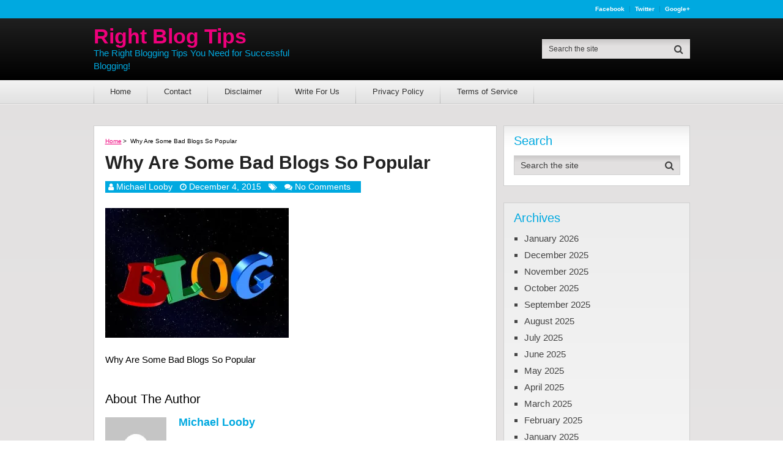

--- FILE ---
content_type: text/html; charset=UTF-8
request_url: https://www.rightblogtips.com/2015/12/why-are-some-bad-blogs-so-popular.html/why-are-some-bad-blogs-so-popular-2
body_size: 24492
content:
<!DOCTYPE html><html class="no-js" lang="en-US"><head><script data-no-optimize="1">var litespeed_docref=sessionStorage.getItem("litespeed_docref");litespeed_docref&&(Object.defineProperty(document,"referrer",{get:function(){return litespeed_docref}}),sessionStorage.removeItem("litespeed_docref"));</script> <meta charset="UTF-8">
<!--[if IE ]><meta http-equiv="X-UA-Compatible" content="IE=edge,chrome=1">
<![endif]--><link rel="profile" href="https://gmpg.org/xfn/11" /><meta name="viewport" content="width=device-width, initial-scale=1"><meta name="apple-mobile-web-app-capable" content="yes"><meta name="apple-mobile-web-app-status-bar-style" content="black"><link rel="pingback" href="https://www.rightblogtips.com/xmlrpc.php" /> <script type="litespeed/javascript">window.flatStyles=window.flatStyles||''
window.lightspeedOptimizeStylesheet=function(){const currentStylesheet=document.querySelector('.tcb-lightspeed-style:not([data-ls-optimized])')
if(currentStylesheet){try{if(currentStylesheet.sheet&&currentStylesheet.sheet.cssRules){if(window.flatStyles){if(this.optimizing){setTimeout(window.lightspeedOptimizeStylesheet.bind(this),24)}else{this.optimizing=!0;let rulesIndex=0;while(rulesIndex<currentStylesheet.sheet.cssRules.length){const rule=currentStylesheet.sheet.cssRules[rulesIndex]
if(rule.type===CSSRule.STYLE_RULE&&window.flatStyles.includes(`${rule.selectorText}{`)){currentStylesheet.sheet.deleteRule(rulesIndex)}else{rulesIndex ++}}
currentStylesheet.setAttribute('data-ls-optimized','1')
window.flatStyles+=currentStylesheet.innerHTML
this.optimizing=!1}}else{window.flatStyles=currentStylesheet.innerHTML
currentStylesheet.setAttribute('data-ls-optimized','1')}}}catch(error){console.warn(error)}
if(currentStylesheet.parentElement.tagName!=='HEAD'){const stylesheetID=currentStylesheet.id;if((!stylesheetID||(stylesheetID&&!document.querySelector(`head #${stylesheetID}`)))){document.head.prepend(currentStylesheet)}else{currentStylesheet.remove()}}}}
window.lightspeedOptimizeFlat=function(styleSheetElement){if(document.querySelectorAll('link[href*="thrive_flat.css"]').length>1){styleSheetElement.setAttribute('disabled',!0)}else{if(styleSheetElement.parentElement.tagName!=='HEAD'){document.head.append(styleSheetElement)}}}</script> <meta name='robots' content='index, follow, max-image-preview:large, max-snippet:-1, max-video-preview:-1' /> <script type="litespeed/javascript">document.documentElement.className=document.documentElement.className.replace(/\bno-js\b/,'js')</script> <title>Why Are Some Bad Blogs So Popular - Right Blog Tips</title><link rel="canonical" href="https://www.rightblogtips.com/2015/12/why-are-some-bad-blogs-so-popular.html/why-are-some-bad-blogs-so-popular-2/" /><meta property="og:locale" content="en_US" /><meta property="og:type" content="article" /><meta property="og:title" content="Why Are Some Bad Blogs So Popular - Right Blog Tips" /><meta property="og:description" content="Why Are Some Bad Blogs So Popular" /><meta property="og:url" content="https://www.rightblogtips.com/2015/12/why-are-some-bad-blogs-so-popular.html/why-are-some-bad-blogs-so-popular-2/" /><meta property="og:site_name" content="Right Blog Tips" /><meta property="article:publisher" content="https://www.facebook.com/rightblogtips/" /><meta property="article:modified_time" content="2015-12-04T13:10:23+00:00" /><meta property="og:image" content="https://www.rightblogtips.com/2015/12/why-are-some-bad-blogs-so-popular.html/why-are-some-bad-blogs-so-popular-2" /><meta property="og:image:width" content="640" /><meta property="og:image:height" content="452" /><meta property="og:image:type" content="image/jpeg" /> <script type="application/ld+json" class="yoast-schema-graph">{"@context":"https://schema.org","@graph":[{"@type":"WebPage","@id":"https://www.rightblogtips.com/2015/12/why-are-some-bad-blogs-so-popular.html/why-are-some-bad-blogs-so-popular-2/","url":"https://www.rightblogtips.com/2015/12/why-are-some-bad-blogs-so-popular.html/why-are-some-bad-blogs-so-popular-2/","name":"Why Are Some Bad Blogs So Popular - Right Blog Tips","isPartOf":{"@id":"https://www.rightblogtips.com/#website"},"primaryImageOfPage":{"@id":"https://www.rightblogtips.com/2015/12/why-are-some-bad-blogs-so-popular.html/why-are-some-bad-blogs-so-popular-2/#primaryimage"},"image":{"@id":"https://www.rightblogtips.com/2015/12/why-are-some-bad-blogs-so-popular.html/why-are-some-bad-blogs-so-popular-2/#primaryimage"},"thumbnailUrl":"https://i0.wp.com/www.rightblogtips.com/wp-content/uploads/2015/12/Why-Are-Some-Bad-Blogs-So-Popular.jpg?fit=640%2C452&ssl=1","datePublished":"2015-12-04T13:10:04+00:00","dateModified":"2015-12-04T13:10:23+00:00","breadcrumb":{"@id":"https://www.rightblogtips.com/2015/12/why-are-some-bad-blogs-so-popular.html/why-are-some-bad-blogs-so-popular-2/#breadcrumb"},"inLanguage":"en-US","potentialAction":[{"@type":"ReadAction","target":["https://www.rightblogtips.com/2015/12/why-are-some-bad-blogs-so-popular.html/why-are-some-bad-blogs-so-popular-2/"]}]},{"@type":"ImageObject","inLanguage":"en-US","@id":"https://www.rightblogtips.com/2015/12/why-are-some-bad-blogs-so-popular.html/why-are-some-bad-blogs-so-popular-2/#primaryimage","url":"https://i0.wp.com/www.rightblogtips.com/wp-content/uploads/2015/12/Why-Are-Some-Bad-Blogs-So-Popular.jpg?fit=640%2C452&ssl=1","contentUrl":"https://i0.wp.com/www.rightblogtips.com/wp-content/uploads/2015/12/Why-Are-Some-Bad-Blogs-So-Popular.jpg?fit=640%2C452&ssl=1"},{"@type":"BreadcrumbList","@id":"https://www.rightblogtips.com/2015/12/why-are-some-bad-blogs-so-popular.html/why-are-some-bad-blogs-so-popular-2/#breadcrumb","itemListElement":[{"@type":"ListItem","position":1,"name":"Home","item":"https://www.rightblogtips.com/"},{"@type":"ListItem","position":2,"name":"Why Are Some Bad Blogs So Popular?","item":"https://www.rightblogtips.com/2015/12/why-are-some-bad-blogs-so-popular.html"},{"@type":"ListItem","position":3,"name":"Why Are Some Bad Blogs So Popular"}]},{"@type":"WebSite","@id":"https://www.rightblogtips.com/#website","url":"https://www.rightblogtips.com/","name":"Right Blog Tips","description":"The Right Blogging Tips You Need for Successful Blogging!","potentialAction":[{"@type":"SearchAction","target":{"@type":"EntryPoint","urlTemplate":"https://www.rightblogtips.com/?s={search_term_string}"},"query-input":{"@type":"PropertyValueSpecification","valueRequired":true,"valueName":"search_term_string"}}],"inLanguage":"en-US"}]}</script> <link rel='dns-prefetch' href='//qeryz.com' /><link rel='dns-prefetch' href='//www.googletagmanager.com' /><link rel='dns-prefetch' href='//stats.wp.com' /><link rel='dns-prefetch' href='//cdn.openshareweb.com' /><link rel='dns-prefetch' href='//cdn.shareaholic.net' /><link rel='dns-prefetch' href='//www.shareaholic.net' /><link rel='dns-prefetch' href='//analytics.shareaholic.com' /><link rel='dns-prefetch' href='//recs.shareaholic.com' /><link rel='dns-prefetch' href='//partner.shareaholic.com' /><link rel='preconnect' href='//i0.wp.com' /><link rel="alternate" type="application/rss+xml" title="Right Blog Tips &raquo; Feed" href="https://www.rightblogtips.com/feed" /><link rel="alternate" type="application/rss+xml" title="Right Blog Tips &raquo; Comments Feed" href="https://www.rightblogtips.com/comments/feed" /><meta name="google-site-verification" content="b7ydSWj9S9WbpltODgebtCl0yh8CNPetblhbv7Yqp6s" /><meta name="msvalidate.01" content="FA5B5A7232CD969020B3B285979E6974" /> <script type="litespeed/javascript">_qoptions={qacct:"p-K8AqH1VP2X7Yv"}</script> <script type="litespeed/javascript" data-src="https://edge.quantserve.com/quant.js"></script> <link rel="publisher" href="rightblogtipsco-6807@pages.plusgoogle.com"><link rel="alternate" type="application/rss+xml" title="Right Blog Tips &raquo; Why Are Some Bad Blogs So Popular Comments Feed" href="https://www.rightblogtips.com/2015/12/why-are-some-bad-blogs-so-popular.html/why-are-some-bad-blogs-so-popular-2/feed" /><link rel="alternate" title="oEmbed (JSON)" type="application/json+oembed" href="https://www.rightblogtips.com/wp-json/oembed/1.0/embed?url=https%3A%2F%2Fwww.rightblogtips.com%2F2015%2F12%2Fwhy-are-some-bad-blogs-so-popular.html%2Fwhy-are-some-bad-blogs-so-popular-2" /><link rel="alternate" title="oEmbed (XML)" type="text/xml+oembed" href="https://www.rightblogtips.com/wp-json/oembed/1.0/embed?url=https%3A%2F%2Fwww.rightblogtips.com%2F2015%2F12%2Fwhy-are-some-bad-blogs-so-popular.html%2Fwhy-are-some-bad-blogs-so-popular-2&#038;format=xml" /><link rel='preload' href='//cdn.shareaholic.net/assets/pub/shareaholic.js' as='script'/> <script data-no-minify='1' data-cfasync='false'>_SHR_SETTINGS = {"endpoints":{"local_recs_url":"https:\/\/www.rightblogtips.com\/wp-admin\/admin-ajax.php?action=shareaholic_permalink_related","ajax_url":"https:\/\/www.rightblogtips.com\/wp-admin\/admin-ajax.php","share_counts_url":"https:\/\/www.rightblogtips.com\/wp-admin\/admin-ajax.php?action=shareaholic_share_counts_api"},"site_id":"826b961a131589c615cd4834aa6d4c6f","url_components":{"year":"2015","monthnum":"12","day":"04","hour":"13","minute":"10","second":"04","post_id":"2174","postname":"why-are-some-bad-blogs-so-popular-2","category":"uncategorized"}};</script> <script data-no-minify='1' data-cfasync='false' src='//cdn.shareaholic.net/assets/pub/shareaholic.js' data-shr-siteid='826b961a131589c615cd4834aa6d4c6f' async ></script> <meta name='shareaholic:site_name' content='Right Blog Tips' /><meta name='shareaholic:language' content='en-US' /><meta name='shareaholic:url' content='https://www.rightblogtips.com/2015/12/why-are-some-bad-blogs-so-popular.html/why-are-some-bad-blogs-so-popular-2' /><meta name='shareaholic:keywords' content='tag:bad blogs, cat:brand development strategy, type:attachment' /><meta name='shareaholic:article_published_time' content='2015-12-04T13:10:04-06:00' /><meta name='shareaholic:article_modified_time' content='2015-12-04T13:10:23-06:00' /><meta name='shareaholic:shareable_page' content='true' /><meta name='shareaholic:article_visibility' content='private' /><meta name='shareaholic:article_author_name' content='Michael Looby' /><meta name='shareaholic:site_id' content='826b961a131589c615cd4834aa6d4c6f' /><meta name='shareaholic:wp_version' content='9.7.13' /><style id='wp-img-auto-sizes-contain-inline-css' type='text/css'>img:is([sizes=auto i],[sizes^="auto," i]){contain-intrinsic-size:3000px 1500px}
/*# sourceURL=wp-img-auto-sizes-contain-inline-css */</style><style id="litespeed-ccss">ul{box-sizing:border-box}.entry-content{counter-reset:footnotes}:root{--wp--preset--font-size--normal:16px;--wp--preset--font-size--huge:42px}body{--wp--preset--color--black:#000;--wp--preset--color--cyan-bluish-gray:#abb8c3;--wp--preset--color--white:#fff;--wp--preset--color--pale-pink:#f78da7;--wp--preset--color--vivid-red:#cf2e2e;--wp--preset--color--luminous-vivid-orange:#ff6900;--wp--preset--color--luminous-vivid-amber:#fcb900;--wp--preset--color--light-green-cyan:#7bdcb5;--wp--preset--color--vivid-green-cyan:#00d084;--wp--preset--color--pale-cyan-blue:#8ed1fc;--wp--preset--color--vivid-cyan-blue:#0693e3;--wp--preset--color--vivid-purple:#9b51e0;--wp--preset--gradient--vivid-cyan-blue-to-vivid-purple:linear-gradient(135deg,rgba(6,147,227,1) 0%,#9b51e0 100%);--wp--preset--gradient--light-green-cyan-to-vivid-green-cyan:linear-gradient(135deg,#7adcb4 0%,#00d082 100%);--wp--preset--gradient--luminous-vivid-amber-to-luminous-vivid-orange:linear-gradient(135deg,rgba(252,185,0,1) 0%,rgba(255,105,0,1) 100%);--wp--preset--gradient--luminous-vivid-orange-to-vivid-red:linear-gradient(135deg,rgba(255,105,0,1) 0%,#cf2e2e 100%);--wp--preset--gradient--very-light-gray-to-cyan-bluish-gray:linear-gradient(135deg,#eee 0%,#a9b8c3 100%);--wp--preset--gradient--cool-to-warm-spectrum:linear-gradient(135deg,#4aeadc 0%,#9778d1 20%,#cf2aba 40%,#ee2c82 60%,#fb6962 80%,#fef84c 100%);--wp--preset--gradient--blush-light-purple:linear-gradient(135deg,#ffceec 0%,#9896f0 100%);--wp--preset--gradient--blush-bordeaux:linear-gradient(135deg,#fecda5 0%,#fe2d2d 50%,#6b003e 100%);--wp--preset--gradient--luminous-dusk:linear-gradient(135deg,#ffcb70 0%,#c751c0 50%,#4158d0 100%);--wp--preset--gradient--pale-ocean:linear-gradient(135deg,#fff5cb 0%,#b6e3d4 50%,#33a7b5 100%);--wp--preset--gradient--electric-grass:linear-gradient(135deg,#caf880 0%,#71ce7e 100%);--wp--preset--gradient--midnight:linear-gradient(135deg,#020381 0%,#2874fc 100%);--wp--preset--font-size--small:13px;--wp--preset--font-size--medium:20px;--wp--preset--font-size--large:36px;--wp--preset--font-size--x-large:42px;--wp--preset--spacing--20:.44rem;--wp--preset--spacing--30:.67rem;--wp--preset--spacing--40:1rem;--wp--preset--spacing--50:1.5rem;--wp--preset--spacing--60:2.25rem;--wp--preset--spacing--70:3.38rem;--wp--preset--spacing--80:5.06rem;--wp--preset--shadow--natural:6px 6px 9px rgba(0,0,0,.2);--wp--preset--shadow--deep:12px 12px 50px rgba(0,0,0,.4);--wp--preset--shadow--sharp:6px 6px 0px rgba(0,0,0,.2);--wp--preset--shadow--outlined:6px 6px 0px -3px rgba(255,255,255,1),6px 6px rgba(0,0,0,1);--wp--preset--shadow--crisp:6px 6px 0px rgba(0,0,0,1)}html,body,div,span,h1,h2,h3,h4,p,a,img,i,ul,li,fieldset,form,label,article,aside,header,nav{margin:0;padding:0;border:0;font-size:100%;font:inherit;vertical-align:baseline}html{-webkit-font-smoothing:antialiased;-webkit-text-size-adjust:100%}article,aside,header,nav{display:block}ul{list-style:none}button,input,textarea{margin:0}:focus{outline:0}img{max-width:100%;height:auto!important}i{font-style:italic}body{font:15px/1.4 Arial,Verdana,Helvetica,sans-serif;color:#555;background:rgba(226,224,224,1);background:-webkit-gradient(left top,left bottom,color-stop(0%,rgba(226,224,224,1)),color-stop(14%,rgba(247,246,246,1)),color-stop(100%,rgba(247,246,246,1)));background:linear-gradient(to bottom,rgba(226,224,224,1) 0%,rgba(247,246,246,1) 14%,rgba(247,246,246,1) 100%);filter:progid:DXImageTransform.Microsoft.gradient(startColorstr='#e2e0e0',endColorstr='#f7f6f6',GradientType=0)}#page,.container{position:relative;margin-right:auto;margin-left:auto}h1,h2,h3,h4{font-weight:700;margin-bottom:12px;color:#444}h1{font-size:28px;line-height:1.4}h2{line-height:1.4}h3{font-size:22px;line-height:1.4}h4{font-size:20px;line-height:1.4}p{margin-bottom:20px}a{text-decoration:none;color:#ef007c}a:link,a:visited{text-decoration:none}.main-container{width:100%;margin:0 auto;clear:both;display:block}#page,.container{max-width:975px;min-width:240px}#page{padding-top:35px;min-height:100px;float:none;clear:both}header{float:left;width:100%;position:relative}#site-header{position:relative;float:left;width:100%;z-index:99}#header{position:relative;width:100%;float:left;margin:0;padding:0;background:-webkit-gradient(left top,left bottom,color-stop(0%,rgba(41,41,41,1)),color-stop(100%,rgba(0,0,0,1)));background:linear-gradient(to bottom,rgba(41,41,41,1) 0%,rgba(0,0,0,1) 100%);filter:progid:DXImageTransform.Microsoft.gradient(startColorstr='#292929',endColorstr='#000000',GradientType=0)}.lower-navigation .container{display:table;width:100%}.lower-navigation .container>div:last-child{text-align:right}#header h2{font-size:30px;float:left;display:inline-block;line-height:1;position:relative;margin-bottom:0}#logo a{float:left;line-height:1;color:inherit}.logo-wrap{float:none;display:table-cell;vertical-align:middle}.site-description{float:left;margin-top:0;max-width:350px;clear:left}#header #searchform{max-width:100%;float:right;width:auto;min-width:240px;border:1px solid transparent;margin-top:0}#header #searchform #s{font-size:12px}.upper-navigation{float:left;width:100%;clear:both;background:#00a9e0;font-weight:700}.lower-navigation{float:left;width:100%;clear:both}.header-social{float:right}.header-social a{float:left;margin:10px 0;padding:0 8px;text-decoration:none;color:#fff!important;border-right:1px solid rgba(0,0,0,.15);font-size:10px;line-height:1;text-transform:capitalize}.header-social a:last-child{padding-right:0;border-right:none}.navigation-wrap{float:left;width:100%;border-bottom:1px solid rgba(0,0,0,.15);clear:both;background:-webkit-gradient(left top,left bottom,color-stop(0%,rgba(243,243,243,1)),color-stop(100%,rgba(225,225,225,1)));background:linear-gradient(to bottom,rgba(243,243,243,1) 0%,rgba(225,225,225,1) 100%);filter:progid:DXImageTransform.Microsoft.gradient(startColorstr='#f3f3f3',endColorstr='#e1e1e1',GradientType=0);position:relative}.navigation-wrap:after{content:"";position:absolute;width:100%;height:1px;bottom:-2px;background:rgba(255,255,255,.5);z-index:-1}#primary-navigation ul li{float:left;position:relative}#primary-navigation ul li:first-of-type:before,#primary-navigation ul li:after{content:"";width:0;height:0;border-style:solid;border-width:0 0 30px 1px;border-color:rgba(0,0,0,0) rgba(0,0,0,0) rgba(0,0,0,.2) rgba(0,0,0,0);position:absolute;right:0;bottom:0}#primary-navigation ul li:first-of-type:before{left:0}#primary-navigation a{padding:7px 27px}#primary-navigation .navigation{float:left}.navigation ul{margin:0 auto}.navigation ul li{float:left;line-height:24px;position:relative}.navigation ul li a,.navigation ul li a:link,.navigation ul li a:visited{display:inline-block}.clearfix:before,.clearfix:after{content:" ";display:table}.clearfix:after{clear:both}.clearfix{*zoom:1}a#pull{display:none}.article{float:left;width:67.69%;max-width:660px;margin-bottom:10px;padding:0}#content_box{float:left;width:100%}.post{float:left;width:100%;background:#fff;padding:18px;padding-bottom:0;box-sizing:border-box;border:1px solid #cfcfcf;margin-bottom:20px;overflow:hidden}.single_post{background-color:#fff;float:left;width:100%;margin-bottom:20px}.post-single-content{width:100%;clear:both;float:left;position:relative}.title{clear:both}.single-title{float:left;width:100%;font-size:30px;line-height:1.2;margin-bottom:0}.post-info{display:block;color:#fff;float:left;clear:both;width:auto;background:#00a9e0;margin-top:12px;padding:0 5px;font-size:14px}.post-info a{color:#fff!important}.post-info>span{margin-right:12px;float:left}.post-info>span i{font-size:13px}article header{float:left;width:100%}.single article header{margin-bottom:25px}.single_post header{width:100%;margin-bottom:8px}.thecontent a{text-decoration:underline}input,textarea{padding:8px 12px;font-size:14px;color:#666;border:1px solid #d8d8d8;font-family:inherit}textarea{overflow:auto;resize:vertical}#searchform{padding:0;float:left;clear:both;width:100%;position:relative;border:1px solid #cfcfcf;background:-webkit-gradient(left top,left bottom,color-stop(0%,rgba(203,201,201,1)),color-stop(33%,rgba(226,224,224,1)),color-stop(100%,rgba(226,224,224,1)));background:linear-gradient(to bottom,rgba(203,201,201,1) 0%,rgba(226,224,224,1) 33%,rgba(226,224,224,1) 100%);filter:progid:DXImageTransform.Microsoft.gradient(startColorstr='#cbc9c9',endColorstr='#e2e0e0',GradientType=0)}#searchform fieldset{float:left}.sbutton{right:-1px;top:-1px;padding:0;float:right;border:0;width:36px;height:32px;background:0 0;z-index:10;position:absolute}#searchform .fa-search{font-size:16px;top:8px;color:#404040;background:0 0;position:absolute;right:0;padding:0;width:100%}#s{width:80%;float:left;padding:0;text-indent:10px;color:#555;height:30px;border:none;background:0 0}#s::-webkit-input-placeholder{color:#404040}#s:-moz-placeholder{color:#404040}#s::-moz-placeholder{color:#404040}#s:-ms-input-placeholder{color:#404040}input::-webkit-input-speech-button{margin-right:14px;margin-left:4px}#searchform fieldset{width:100%}.breadcrumb,.breadcrumb>div,.breadcrumb .root a{float:none}.breadcrumb{clear:both;padding:0;overflow:hidden;margin-bottom:10px;font-size:10px}.breadcrumb>div{padding:0 4px 0 2px;overflow:hidden;float:none;display:inline-block;text-transform:capitalize}.breadcrumb .root{padding:0}.breadcrumb>div{overflow:visible}.breadcrumb a{text-decoration:underline}.sidebar.c-4-12{float:right;width:31.283%;max-width:305px;line-height:20px}.widget{margin-bottom:27px;float:left;clear:both;width:100%;overflow:hidden;background:#fff;padding:0 16.5px;padding-bottom:17px;padding-top:15px;box-sizing:border-box;border:1px solid #cfcfcf;background:linear-gradient(to bottom,#ededed 0%,#fafafa 18%,#fff 35%,#fff 100%);filter:progid:DXImageTransform.Microsoft.gradient(startColorstr='#ededed',endColorstr='#ffffff',GradientType=0)}.sidebar .widget h3{color:#ef007c}.widget li{list-style-type:square;margin-left:17px;margin-bottom:7px}.widget li a{color:inherit;display:inline-block}.widget h3{font-size:20px;line-height:18px;margin:0 0 15px;padding-top:0;text-transform:capitalize}#catchersocial2{position:absolute;bottom:0}.postauthor{margin-bottom:20px;padding:0;min-height:155px;background-color:#fff;float:left;clear:both;width:100%}.postauthor h4{color:inherit}.clear{clear:both}#commentform input{padding:11px}#cancel-comment-reply-link{float:right;font-size:16px;line-height:24px;color:red}#cancel-comment-reply-link{text-decoration:underline;z-index:100;position:relative;text-transform:capitalize}#commentform textarea{width:100%;border:1px solid #cfcfcf;background:#fff;padding:10px;line-height:25px;font-family:inherit;box-sizing:border-box}#commentform p{margin-bottom:20px;float:left;width:100%;clear:both}#commentform p label{padding-bottom:5px;padding-top:5px;padding-left:10px}.widget_search{overflow:visible;width:100%;clear:none}#site-header .widget_search{width:auto;float:none;display:table-cell;vertical-align:middle;margin-bottom:0;background:0 0;padding:0;border:0}a{color:#ef007c}.upper-navigation,.post-info{background:#00a9e0}body{background:#fff;background:-moz-linear-gradient(top,#e2e0e0 0%,#f7f6f6 100%);background:-webkit-gradient(linear,left top,left bottom,color-stop(0%,#e2e0e0),color-stop(100%,#f7f6f6));background:-webkit-linear-gradient(top,#e2e0e0 0%,#f7f6f6 100%);background:-o-linear-gradient(top,#e2e0e0 0%,#f7f6f6 100%);background:-ms-linear-gradient(top,#e2e0e0 0%,#f7f6f6 100%);background:linear-gradient(to bottom,#e2e0e0 0%,#f7f6f6 100%);filter:progid:DXImageTransform.Microsoft.gradient(startColorstr='#e2e0e0',endColorstr='#f7f6f6',GradientType=0)}#header{background:#000;background:-moz-linear-gradient(top,#292929 0%,#000 100%);background:-webkit-gradient(linear,left top,left bottom,color-stop(0%,#292929),color-stop(100%,#000));background:-webkit-linear-gradient(top,#292929 0%,#000 100%);background:-o-linear-gradient(top,#292929 0%,#000 100%);background:-ms-linear-gradient(top,#292929 0%,#000 100%);background:linear-gradient(to bottom,#292929 0%,#000 100%);filter:progid:DXImageTransform.Microsoft.gradient(startColorstr='#292929',endColorstr='#000000',GradientType=0)}.navigation-wrap{background:#f3f3f3;background:-moz-linear-gradient(top,#f3f3f3 0%,#e1e1e1 100%);background:-webkit-gradient(linear,left top,left bottom,color-stop(0%,#f3f3f3),color-stop(100%,#e1e1e1));background:-webkit-linear-gradient(top,#f3f3f3 0%,#e1e1e1 100%);background:-o-linear-gradient(top,#f3f3f3 0%,#e1e1e1 100%);background:-ms-linear-gradient(top,#f3f3f3 0%,#e1e1e1 100%);background:linear-gradient(to bottom,#f3f3f3 0%,#e1e1e1 100%);filter:progid:DXImageTransform.Microsoft.gradient(startColorstr='#F3F3F3',endColorstr='#E1E1E1',GradientType=0)}.lower-navigation .container{height:101px}html{overflow-x:hidden;-webkit-text-size-adjust:100%}.main-container{max-width:100%}@media screen and (max-width:1230px){#catchersocial{height:0!important}#page,.container{width:96%}.lower-navigation{float:none;width:96%;margin-left:auto;margin-right:auto}.lower-navigation .container{width:100%}}@media screen and (max-width:960px){img{max-width:100%;height:auto!important}}@media screen and (min-width:865px){.navigation.mobile-only{display:none}}@media screen and (max-width:865px){#page,.container{max-width:96%}.lower-navigation .container{max-width:100%}.navigation{width:100%;border:none;display:none}.navigation .menu a{color:#fff!important;background:0 0}.navigation .menu{display:block!important;float:none;background:0 0;margin-bottom:45px}.navigation ul li:after{display:none}.navigation ul li:before{display:none}a#pull{display:block;position:relative;color:#fff;padding:10px 0 10px 20px;text-indent:0;color:#111!important;font-weight:400!important;font-size:15px}a#pull:after{content:"\f0c9";display:inline-block;position:absolute;left:5px;top:10px;font-family:FontAwesome}.main-container{position:relative;left:0}.navigation.mobile-menu-wrapper{display:block;position:fixed;top:0;left:-300px;width:300px;height:100%;background:-webkit-gradient(left top,left bottom,color-stop(0%,rgba(41,41,41,1)),color-stop(100%,rgba(0,0,0,1)));background:linear-gradient(to bottom,rgba(41,41,41,1) 0%,rgba(0,0,0,1) 100%);filter:progid:DXImageTransform.Microsoft.gradient(startColorstr='#292929',endColorstr='#000000',GradientType=0);border-right:1px solid rgba(255,255,255,.2)!important;overflow:auto;box-sizing:border-box;-webkit-backface-visibility:hidden}.navigation ul li{width:100%;display:block}.navigation ul li a{padding:9px 0!important;width:100%;border:none;padding-left:20px!important;box-sizing:border-box;border-bottom:1px solid rgba(255,255,255,.2)!important}}@media screen and (max-width:720px){.article{width:100%;max-width:100%}#content_box{padding-right:0;padding-left:0!important}.sidebar.c-4-12{float:none;width:100%!important;padding-left:0;padding-right:0;margin:0 auto}}@media screen and (max-width:640px){.lower-navigation .container{display:inline-block;height:100%}.logo-wrap{float:none;display:inline-block;width:100%;text-align:center;margin-top:30px;margin-bottom:15px}#header h2,.site-description,.header-social{float:none;width:100%;max-width:100%;text-align:center}#logo a{float:none}#site-header .widget_search{display:block;text-align:center;width:100%;float:left;margin-top:0;margin-bottom:30px}#header #searchform,.header-social a{text-align:center;display:inline-block;float:none}}@media screen and (max-width:550px){.sbutton{float:right}}@media screen and (max-width:480px){nav{border-bottom:0}.navigation{margin-top:0;margin-bottom:0}#cancel-comment-reply-link{float:left;margin-bottom:10px}}@media screen and (max-width:400px){article header{overflow:hidden;width:100%!important}}.fa{display:inline-block;font:normal normal normal 14px/1 FontAwesome;font-size:inherit;text-rendering:auto;-webkit-font-smoothing:antialiased;-moz-osx-font-smoothing:grayscale}.fa-search:before{content:"\f002"}.fa-user:before{content:"\f007"}.fa-clock-o:before{content:"\f017"}.fa-tags:before{content:"\f02c"}.fa-comments:before{content:"\f086"}:root{--tcb-background-author-image:url(https://secure.gravatar.com/avatar/aabaa5395de941a3c287cb9a15e4f651?s=256&d=mm&r=g);--tcb-background-user-image:url();--tcb-background-featured-image-thumbnail:url(https://www.rightblogtips.com/wp-content/plugins/thrive-visual-editor/editor/css/images/featured_image.png)}#header h2{font-family:Helvetica,Arial,sans-serif;font-weight:700;font-size:34px;color:#ef007c}.site-description{font-family:Helvetica,Arial,sans-serif;font-weight:400;font-size:15px;color:#00a9e0}#primary-navigation a{font-family:Helvetica,Arial,sans-serif;font-weight:400;font-size:13px;color:#333}.single-title{font-family:Helvetica,Arial,sans-serif;font-weight:700;font-size:30px;color:#222}body{font-family:Helvetica,Arial,sans-serif;font-weight:400;font-size:15px;color:#000}.sidebar .widget h3{font-family:Helvetica,Arial,sans-serif;font-weight:700;font-size:20px;color:#00a9e0}.sidebar .widget h3{font-family:Helvetica,Arial,sans-serif;font-weight:400;font-size:20px;color:#00a9e0}#sidebar .widget{font-family:Helvetica,Arial,sans-serif;font-weight:400;font-size:15px;color:#444}h1{font-family:Helvetica,Arial,sans-serif;font-weight:400;font-size:28px;color:#00a9e0}h2{font-family:Helvetica,Arial,sans-serif;font-weight:400;font-size:24px;color:#00a9e0}h3{font-family:Helvetica,Arial,sans-serif;font-weight:400;font-size:22px;color:#00a9e0}h4{font-family:Helvetica,Arial,sans-serif;font-weight:400;font-size:20px;color:#00a9e0}</style><link rel="preload" data-asynced="1" data-optimized="2" as="style" onload="this.onload=null;this.rel='stylesheet'" href="https://www.rightblogtips.com/wp-content/litespeed/css/36913fa1489d895720e991ebebe82061.css?ver=0719c" /><script data-optimized="1" type="litespeed/javascript" data-src="https://www.rightblogtips.com/wp-content/plugins/litespeed-cache/assets/js/css_async.min.js"></script> <style id='global-styles-inline-css' type='text/css'>:root{--wp--preset--aspect-ratio--square: 1;--wp--preset--aspect-ratio--4-3: 4/3;--wp--preset--aspect-ratio--3-4: 3/4;--wp--preset--aspect-ratio--3-2: 3/2;--wp--preset--aspect-ratio--2-3: 2/3;--wp--preset--aspect-ratio--16-9: 16/9;--wp--preset--aspect-ratio--9-16: 9/16;--wp--preset--color--black: #000000;--wp--preset--color--cyan-bluish-gray: #abb8c3;--wp--preset--color--white: #ffffff;--wp--preset--color--pale-pink: #f78da7;--wp--preset--color--vivid-red: #cf2e2e;--wp--preset--color--luminous-vivid-orange: #ff6900;--wp--preset--color--luminous-vivid-amber: #fcb900;--wp--preset--color--light-green-cyan: #7bdcb5;--wp--preset--color--vivid-green-cyan: #00d084;--wp--preset--color--pale-cyan-blue: #8ed1fc;--wp--preset--color--vivid-cyan-blue: #0693e3;--wp--preset--color--vivid-purple: #9b51e0;--wp--preset--gradient--vivid-cyan-blue-to-vivid-purple: linear-gradient(135deg,rgb(6,147,227) 0%,rgb(155,81,224) 100%);--wp--preset--gradient--light-green-cyan-to-vivid-green-cyan: linear-gradient(135deg,rgb(122,220,180) 0%,rgb(0,208,130) 100%);--wp--preset--gradient--luminous-vivid-amber-to-luminous-vivid-orange: linear-gradient(135deg,rgb(252,185,0) 0%,rgb(255,105,0) 100%);--wp--preset--gradient--luminous-vivid-orange-to-vivid-red: linear-gradient(135deg,rgb(255,105,0) 0%,rgb(207,46,46) 100%);--wp--preset--gradient--very-light-gray-to-cyan-bluish-gray: linear-gradient(135deg,rgb(238,238,238) 0%,rgb(169,184,195) 100%);--wp--preset--gradient--cool-to-warm-spectrum: linear-gradient(135deg,rgb(74,234,220) 0%,rgb(151,120,209) 20%,rgb(207,42,186) 40%,rgb(238,44,130) 60%,rgb(251,105,98) 80%,rgb(254,248,76) 100%);--wp--preset--gradient--blush-light-purple: linear-gradient(135deg,rgb(255,206,236) 0%,rgb(152,150,240) 100%);--wp--preset--gradient--blush-bordeaux: linear-gradient(135deg,rgb(254,205,165) 0%,rgb(254,45,45) 50%,rgb(107,0,62) 100%);--wp--preset--gradient--luminous-dusk: linear-gradient(135deg,rgb(255,203,112) 0%,rgb(199,81,192) 50%,rgb(65,88,208) 100%);--wp--preset--gradient--pale-ocean: linear-gradient(135deg,rgb(255,245,203) 0%,rgb(182,227,212) 50%,rgb(51,167,181) 100%);--wp--preset--gradient--electric-grass: linear-gradient(135deg,rgb(202,248,128) 0%,rgb(113,206,126) 100%);--wp--preset--gradient--midnight: linear-gradient(135deg,rgb(2,3,129) 0%,rgb(40,116,252) 100%);--wp--preset--font-size--small: 13px;--wp--preset--font-size--medium: 20px;--wp--preset--font-size--large: 36px;--wp--preset--font-size--x-large: 42px;--wp--preset--spacing--20: 0.44rem;--wp--preset--spacing--30: 0.67rem;--wp--preset--spacing--40: 1rem;--wp--preset--spacing--50: 1.5rem;--wp--preset--spacing--60: 2.25rem;--wp--preset--spacing--70: 3.38rem;--wp--preset--spacing--80: 5.06rem;--wp--preset--shadow--natural: 6px 6px 9px rgba(0, 0, 0, 0.2);--wp--preset--shadow--deep: 12px 12px 50px rgba(0, 0, 0, 0.4);--wp--preset--shadow--sharp: 6px 6px 0px rgba(0, 0, 0, 0.2);--wp--preset--shadow--outlined: 6px 6px 0px -3px rgb(255, 255, 255), 6px 6px rgb(0, 0, 0);--wp--preset--shadow--crisp: 6px 6px 0px rgb(0, 0, 0);}:where(.is-layout-flex){gap: 0.5em;}:where(.is-layout-grid){gap: 0.5em;}body .is-layout-flex{display: flex;}.is-layout-flex{flex-wrap: wrap;align-items: center;}.is-layout-flex > :is(*, div){margin: 0;}body .is-layout-grid{display: grid;}.is-layout-grid > :is(*, div){margin: 0;}:where(.wp-block-columns.is-layout-flex){gap: 2em;}:where(.wp-block-columns.is-layout-grid){gap: 2em;}:where(.wp-block-post-template.is-layout-flex){gap: 1.25em;}:where(.wp-block-post-template.is-layout-grid){gap: 1.25em;}.has-black-color{color: var(--wp--preset--color--black) !important;}.has-cyan-bluish-gray-color{color: var(--wp--preset--color--cyan-bluish-gray) !important;}.has-white-color{color: var(--wp--preset--color--white) !important;}.has-pale-pink-color{color: var(--wp--preset--color--pale-pink) !important;}.has-vivid-red-color{color: var(--wp--preset--color--vivid-red) !important;}.has-luminous-vivid-orange-color{color: var(--wp--preset--color--luminous-vivid-orange) !important;}.has-luminous-vivid-amber-color{color: var(--wp--preset--color--luminous-vivid-amber) !important;}.has-light-green-cyan-color{color: var(--wp--preset--color--light-green-cyan) !important;}.has-vivid-green-cyan-color{color: var(--wp--preset--color--vivid-green-cyan) !important;}.has-pale-cyan-blue-color{color: var(--wp--preset--color--pale-cyan-blue) !important;}.has-vivid-cyan-blue-color{color: var(--wp--preset--color--vivid-cyan-blue) !important;}.has-vivid-purple-color{color: var(--wp--preset--color--vivid-purple) !important;}.has-black-background-color{background-color: var(--wp--preset--color--black) !important;}.has-cyan-bluish-gray-background-color{background-color: var(--wp--preset--color--cyan-bluish-gray) !important;}.has-white-background-color{background-color: var(--wp--preset--color--white) !important;}.has-pale-pink-background-color{background-color: var(--wp--preset--color--pale-pink) !important;}.has-vivid-red-background-color{background-color: var(--wp--preset--color--vivid-red) !important;}.has-luminous-vivid-orange-background-color{background-color: var(--wp--preset--color--luminous-vivid-orange) !important;}.has-luminous-vivid-amber-background-color{background-color: var(--wp--preset--color--luminous-vivid-amber) !important;}.has-light-green-cyan-background-color{background-color: var(--wp--preset--color--light-green-cyan) !important;}.has-vivid-green-cyan-background-color{background-color: var(--wp--preset--color--vivid-green-cyan) !important;}.has-pale-cyan-blue-background-color{background-color: var(--wp--preset--color--pale-cyan-blue) !important;}.has-vivid-cyan-blue-background-color{background-color: var(--wp--preset--color--vivid-cyan-blue) !important;}.has-vivid-purple-background-color{background-color: var(--wp--preset--color--vivid-purple) !important;}.has-black-border-color{border-color: var(--wp--preset--color--black) !important;}.has-cyan-bluish-gray-border-color{border-color: var(--wp--preset--color--cyan-bluish-gray) !important;}.has-white-border-color{border-color: var(--wp--preset--color--white) !important;}.has-pale-pink-border-color{border-color: var(--wp--preset--color--pale-pink) !important;}.has-vivid-red-border-color{border-color: var(--wp--preset--color--vivid-red) !important;}.has-luminous-vivid-orange-border-color{border-color: var(--wp--preset--color--luminous-vivid-orange) !important;}.has-luminous-vivid-amber-border-color{border-color: var(--wp--preset--color--luminous-vivid-amber) !important;}.has-light-green-cyan-border-color{border-color: var(--wp--preset--color--light-green-cyan) !important;}.has-vivid-green-cyan-border-color{border-color: var(--wp--preset--color--vivid-green-cyan) !important;}.has-pale-cyan-blue-border-color{border-color: var(--wp--preset--color--pale-cyan-blue) !important;}.has-vivid-cyan-blue-border-color{border-color: var(--wp--preset--color--vivid-cyan-blue) !important;}.has-vivid-purple-border-color{border-color: var(--wp--preset--color--vivid-purple) !important;}.has-vivid-cyan-blue-to-vivid-purple-gradient-background{background: var(--wp--preset--gradient--vivid-cyan-blue-to-vivid-purple) !important;}.has-light-green-cyan-to-vivid-green-cyan-gradient-background{background: var(--wp--preset--gradient--light-green-cyan-to-vivid-green-cyan) !important;}.has-luminous-vivid-amber-to-luminous-vivid-orange-gradient-background{background: var(--wp--preset--gradient--luminous-vivid-amber-to-luminous-vivid-orange) !important;}.has-luminous-vivid-orange-to-vivid-red-gradient-background{background: var(--wp--preset--gradient--luminous-vivid-orange-to-vivid-red) !important;}.has-very-light-gray-to-cyan-bluish-gray-gradient-background{background: var(--wp--preset--gradient--very-light-gray-to-cyan-bluish-gray) !important;}.has-cool-to-warm-spectrum-gradient-background{background: var(--wp--preset--gradient--cool-to-warm-spectrum) !important;}.has-blush-light-purple-gradient-background{background: var(--wp--preset--gradient--blush-light-purple) !important;}.has-blush-bordeaux-gradient-background{background: var(--wp--preset--gradient--blush-bordeaux) !important;}.has-luminous-dusk-gradient-background{background: var(--wp--preset--gradient--luminous-dusk) !important;}.has-pale-ocean-gradient-background{background: var(--wp--preset--gradient--pale-ocean) !important;}.has-electric-grass-gradient-background{background: var(--wp--preset--gradient--electric-grass) !important;}.has-midnight-gradient-background{background: var(--wp--preset--gradient--midnight) !important;}.has-small-font-size{font-size: var(--wp--preset--font-size--small) !important;}.has-medium-font-size{font-size: var(--wp--preset--font-size--medium) !important;}.has-large-font-size{font-size: var(--wp--preset--font-size--large) !important;}.has-x-large-font-size{font-size: var(--wp--preset--font-size--x-large) !important;}
/*# sourceURL=global-styles-inline-css */</style><style id='classic-theme-styles-inline-css' type='text/css'>/*! This file is auto-generated */
.wp-block-button__link{color:#fff;background-color:#32373c;border-radius:9999px;box-shadow:none;text-decoration:none;padding:calc(.667em + 2px) calc(1.333em + 2px);font-size:1.125em}.wp-block-file__button{background:#32373c;color:#fff;text-decoration:none}
/*# sourceURL=/wp-includes/css/classic-themes.min.css */</style><style id='authority-stylesheet-inline-css' type='text/css'>#move-to-top, .tagcloud a, .latestPost-review-wrapper, .latestPost .review-type-circle.latestPost-review-wrapper, .latestPost .review-type-circle.wp-review-on-thumbnail, #wpmm-megamenu .review-total-only, .ball-pulse > div, .post-password-form input[type='submit'], #commentform input#submit, .contact-form input[type='submit'], .pace .pace-progress, .woocommerce a.button, .woocommerce-page a.button, .woocommerce button.button, .woocommerce-page button.button, .woocommerce input.button, .woocommerce-page input.button, .woocommerce #respond input#submit, .woocommerce-page #respond input#submit, .woocommerce #content input.button, .woocommerce-page #content input.button, .woocommerce .bypostauthor:after, #searchsubmit, .woocommerce nav.woocommerce-pagination ul li a:focus, .woocommerce-page nav.woocommerce-pagination ul li a:focus, .woocommerce #content nav.woocommerce-pagination ul li a:focus, .woocommerce-page #content nav.woocommerce-pagination ul li a:focus, .woocommerce a.button, .woocommerce-page a.button, .woocommerce button.button, .woocommerce-page button.button, .woocommerce input.button, .woocommerce-page input.button, .woocommerce #respond input#submit, .woocommerce-page #respond input#submit, .woocommerce #content input.button, .woocommerce-page #content input.button, .woocommerce-product-search input[type='submit'], .woocommerce-account .woocommerce-MyAccount-navigation li.is-active, .woocommerce-product-search button[type='submit'], .woocommerce .woocommerce-widget-layered-nav-dropdown__submit {background: #ef007c; color: #fff; }

        .woocommerce-product-search input[type='submit'], .post-password-form input[type='submit'], #commentform input#submit, .contact-form input[type='submit'], input[type='submit'] {border-color: #ef007c; }

        a, a:hover, .latestPost .title a:hover, .widget li a:hover, .comment-meta a, .fn a:hover, #primary-navigation .sub-menu a:hover, .page-numbers.current, .woocommerce nav.woocommerce-pagination ul li span, .woocommerce-page nav.woocommerce-pagination ul li span, .woocommerce #content nav.woocommerce-pagination ul li span, .woocommerce-page #content nav.woocommerce-pagination ul li span, .woocommerce nav.woocommerce-pagination ul li span.current, .woocommerce-page nav.woocommerce-pagination ul li span.current, .woocommerce #content nav.woocommerce-pagination ul li span.current, .woocommerce-page #content nav.woocommerce-pagination ul li span.current, .woocommerce nav.woocommerce-pagination ul li a:hover, .woocommerce-page nav.woocommerce-pagination ul li a:hover, .woocommerce #content nav.woocommerce-pagination ul li a:hover, .woocommerce-page #content nav.woocommerce-pagination ul li a:hover, .widget .wp-subscribe input.submit {color: #ef007c; }

        .upper-navigation, .post-info, .sidebar .mts_author_intro_widget .widget-title, .widget .wp-subscribe { background: #00A9E0; }

        .sidebar .mts_author_intro_widget .mts-author-intro { border-bottom-color: #00A9E0; }

        body {background: #ffffff;background: -moz-linear-gradient(top, #e2e0e0 0%, #f7f6f6 100%);background: -webkit-gradient(linear, left top, left bottom, color-stop(0%,#e2e0e0), color-stop(100%,#f7f6f6));background: -webkit-linear-gradient(top, #e2e0e0 0%,#f7f6f6 100%);background: -o-linear-gradient(top, #e2e0e0 0%,#f7f6f6 100%);background: -ms-linear-gradient(top, #e2e0e0 0%,#f7f6f6 100%);background: linear-gradient(to bottom, #e2e0e0 0%,#f7f6f6 100%);filter: progid:DXImageTransform.Microsoft.gradient( startColorstr='#e2e0e0', endColorstr='#f7f6f6',GradientType=0 );}
        #header {background: #000000;background: -moz-linear-gradient(top, #292929 0%, #000000 100%);background: -webkit-gradient(linear, left top, left bottom, color-stop(0%,#292929), color-stop(100%,#000000));background: -webkit-linear-gradient(top, #292929 0%,#000000 100%);background: -o-linear-gradient(top, #292929 0%,#000000 100%);background: -ms-linear-gradient(top, #292929 0%,#000000 100%);background: linear-gradient(to bottom, #292929 0%,#000000 100%);filter: progid:DXImageTransform.Microsoft.gradient( startColorstr='#292929', endColorstr='#000000',GradientType=0 );}
        .navigation-wrap {background: #F3F3F3;background: -moz-linear-gradient(top, #F3F3F3 0%, #E1E1E1 100%);background: -webkit-gradient(linear, left top, left bottom, color-stop(0%,#F3F3F3), color-stop(100%,#E1E1E1));background: -webkit-linear-gradient(top, #F3F3F3 0%,#E1E1E1 100%);background: -o-linear-gradient(top, #F3F3F3 0%,#E1E1E1 100%);background: -ms-linear-gradient(top, #F3F3F3 0%,#E1E1E1 100%);background: linear-gradient(to bottom, #F3F3F3 0%,#E1E1E1 100%);filter: progid:DXImageTransform.Microsoft.gradient( startColorstr='#F3F3F3', endColorstr='#E1E1E1',GradientType=0 );}
        #site-footer {background: #EFEFEF;background: -moz-linear-gradient(top, #EFEFEF 0%, #E4E4E4 100%);background: -webkit-gradient(linear, left top, left bottom, color-stop(0%,#EFEFEF), color-stop(100%,#E4E4E4));background: -webkit-linear-gradient(top, #EFEFEF 0%,#E4E4E4 100%);background: -o-linear-gradient(top, #EFEFEF 0%,#E4E4E4 100%);background: -ms-linear-gradient(top, #EFEFEF 0%,#E4E4E4 100%);background: linear-gradient(to bottom, #EFEFEF 0%,#E4E4E4 100%);filter: progid:DXImageTransform.Microsoft.gradient( startColorstr='#EFEFEF', endColorstr='#E4E4E4',GradientType=0 );}
		
		.bypostauthor { background: #FAFAFA; }
		.bypostauthor:after { content: "Author"; position: absolute; right: -1px; bottom: -1px; padding: 1px 10px; background: #818181; color: #FFF; }
        .shareit-top { top: 282px; left: auto; margin: 0 0 0 -123px; width: 90px; position: fixed; padding: 5px; border: 0; } span.share-title { display: none } .shareit-top .share-item { margin-bottom: 2px } .shareit-top .modern-share-item { margin-bottom: 5px } .rtl .shareit-top { margin: 0 660px 0 }
        
        .lower-navigation .container{ height: 101px; }
		
		
			
/*# sourceURL=authority-stylesheet-inline-css */</style> <script type="litespeed/javascript" data-src="https://qeryz.com/survey/js/qryz_v3.2.js" id="qeryz_wordpress_js-js"></script> <script type="litespeed/javascript" data-src="https://www.rightblogtips.com/wp-includes/js/jquery/jquery.min.js" id="jquery-core-js"></script> 
 <script type="litespeed/javascript" data-src="https://www.googletagmanager.com/gtag/js?id=G-E56WKLC5MQ" id="google_gtagjs-js"></script> <script id="google_gtagjs-js-after" type="litespeed/javascript">window.dataLayer=window.dataLayer||[];function gtag(){dataLayer.push(arguments)}
gtag("set","linker",{"domains":["www.rightblogtips.com"]});gtag("js",new Date());gtag("set","developer_id.dZTNiMT",!0);gtag("config","G-E56WKLC5MQ")</script> <link rel="https://api.w.org/" href="https://www.rightblogtips.com/wp-json/" /><link rel="alternate" title="JSON" type="application/json" href="https://www.rightblogtips.com/wp-json/wp/v2/media/2174" /><link rel="EditURI" type="application/rsd+xml" title="RSD" href="https://www.rightblogtips.com/xmlrpc.php?rsd" /><link rel='shortlink' href='https://www.rightblogtips.com/?p=2174' /><meta name="generator" content="Site Kit by Google 1.170.0" /><style type="text/css" id="tve_global_variables">:root{--tcb-background-author-image:url(https://www.rightblogtips.com/wp-content/litespeed/avatar/ebd5d2683ab34721d22507dcbce9b73d.jpg?ver=1768376329);--tcb-background-user-image:url();--tcb-background-featured-image-thumbnail:url(https://www.rightblogtips.com/wp-content/plugins/thrive-visual-editor/editor/css/images/featured_image.png);}</style><style>img#wpstats{display:none}</style><style type="text/css">#header h1, #header h2 { font-family: Helvetica, Arial, sans-serif; font-weight: 700; font-size: 34px; color: #ef007c; }
.site-description { font-family: Helvetica, Arial, sans-serif; font-weight: normal; font-size: 15px; color: #00A9E0; }
#primary-navigation a { font-family: Helvetica, Arial, sans-serif; font-weight: normal; font-size: 13px; color: #333333; }
.latestPost .title a { font-family: Helvetica, Arial, sans-serif; font-weight: 700; font-size: 30px; color: #222222; }
.single-title { font-family: Helvetica, Arial, sans-serif; font-weight: 700; font-size: 30px; color: #222222; }
body { font-family: Helvetica, Arial, sans-serif; font-weight: normal; font-size: 15px; color: #000000; }
.sidebar .widget h3 { font-family: Helvetica, Arial, sans-serif; font-weight: 700; font-size: 20px; color: #00a9e0; }
.sidebar .widget h3 { font-family: Helvetica, Arial, sans-serif; font-weight: normal; font-size: 20px; color: #00A9E0; }
#sidebar .widget { font-family: Helvetica, Arial, sans-serif; font-weight: normal; font-size: 15px; color: #444444; }
#site-footer .widget h3 { font-family: Helvetica, Arial, sans-serif; font-weight: normal; font-size: 20px; color: #00A9E0; }
#site-footer { font-family: Helvetica, Arial, sans-serif; font-weight: normal; font-size: 15px; color: #000000; }
#copyright-note { font-family: Helvetica, Arial, sans-serif; font-weight: normal; font-size: 12px; color: #5f5f5f; }
h1 { font-family: Helvetica, Arial, sans-serif; font-weight: normal; font-size: 28px; color: #00A9E0; }
h2 { font-family: Helvetica, Arial, sans-serif; font-weight: normal; font-size: 24px; color: #00A9E0; }
h3 { font-family: Helvetica, Arial, sans-serif; font-weight: normal; font-size: 22px; color: #00A9E0; }
h4 { font-family: Helvetica, Arial, sans-serif; font-weight: normal; font-size: 20px; color: #00A9E0; }
h5 { font-family: Helvetica, Arial, sans-serif; font-weight: normal; font-size: 18px; color: #00A9E0; }
h6 { font-family: Helvetica, Arial, sans-serif; font-weight: normal; font-size: 16px; color: #00A9E0; }</style><style type="text/css">.recentcomments a{display:inline !important;padding:0 !important;margin:0 !important;}</style><style type="text/css" id="thrive-default-styles"></style></head><body data-rsssl=1 id="blog" class="attachment wp-singular attachment-template-default single single-attachment postid-2174 attachmentid-2174 attachment-jpeg wp-theme-mts_authority main"><div class="main-container"><header id="site-header" role="banner" itemscope itemtype="http://schema.org/WPHeader"><div id="header"><div class="upper-navigation"><div class="container clearfix"><div class="header-social">
<a href="#">Facebook</a>
<a href="#">Twitter</a>
<a href="#">Google+</a></div></div></div><div class="lower-navigation"><div class="container clearfix"><div class="logo-wrap"><h2 id="logo" class="text-logo" itemprop="headline">
<a href="https://www.rightblogtips.com">Right Blog Tips</a></h2><div class="site-description" itemprop="description">
The Right Blogging Tips You Need for Successful Blogging!</div></div><div id="search-6" class="widget widget_search"><form method="get" id="searchform" class="search-form" action="https://www.rightblogtips.com" _lpchecked="1"><fieldset>
<input type="search" name="s" id="s" value="" placeholder="Search the site"  />
<button id="search-image" class="sbutton" type="submit" value=""><i class="fa fa-search"></i></button></fieldset></form></div></div></div></div><div class="navigation-wrap"><div class="container clearfix"><div id="primary-navigation" role="navigation" itemscope itemtype="http://schema.org/SiteNavigationElement">
<a href="#" id="pull" class="toggle-mobile-menu">Menu</a><nav class="navigation clearfix"><ul id="menu-main" class="menu clearfix"><li id="menu-item-447" class="menu-item menu-item-type-custom menu-item-object-custom menu-item-home menu-item-447"><a href="https://www.rightblogtips.com/">Home</a></li><li id="menu-item-612" class="menu-item menu-item-type-post_type menu-item-object-page menu-item-612"><a href="https://www.rightblogtips.com/contact">Contact</a></li><li id="menu-item-922" class="menu-item menu-item-type-post_type menu-item-object-page menu-item-922"><a href="https://www.rightblogtips.com/disclaimer-2">Disclaimer</a></li><li id="menu-item-1040" class="menu-item menu-item-type-post_type menu-item-object-page menu-item-1040"><a href="https://www.rightblogtips.com/write-us">Write For Us</a></li><li id="menu-item-3151" class="menu-item menu-item-type-post_type menu-item-object-page menu-item-3151"><a href="https://www.rightblogtips.com/privacy-policy">Privacy Policy</a></li><li id="menu-item-3155" class="menu-item menu-item-type-post_type menu-item-object-page menu-item-3155"><a href="https://www.rightblogtips.com/terms-of-service">Terms of Service</a></li></ul></nav><nav class="navigation mobile-only clearfix mobile-menu-wrapper"><ul id="menu-main-1" class="menu clearfix"><li class="menu-item menu-item-type-custom menu-item-object-custom menu-item-home menu-item-447"><a href="https://www.rightblogtips.com/">Home</a></li><li class="menu-item menu-item-type-post_type menu-item-object-page menu-item-612"><a href="https://www.rightblogtips.com/contact">Contact</a></li><li class="menu-item menu-item-type-post_type menu-item-object-page menu-item-922"><a href="https://www.rightblogtips.com/disclaimer-2">Disclaimer</a></li><li class="menu-item menu-item-type-post_type menu-item-object-page menu-item-1040"><a href="https://www.rightblogtips.com/write-us">Write For Us</a></li><li class="menu-item menu-item-type-post_type menu-item-object-page menu-item-3151"><a href="https://www.rightblogtips.com/privacy-policy">Privacy Policy</a></li><li class="menu-item menu-item-type-post_type menu-item-object-page menu-item-3155"><a href="https://www.rightblogtips.com/terms-of-service">Terms of Service</a></li></ul></nav></div></div></div></header><div id="page" class="single"><article class="article"><div id="content_box" ><div id="post-2174" class="g post post-2174 attachment type-attachment status-inherit hentry"><div class="breadcrumb" itemscope itemtype="https://schema.org/BreadcrumbList"><div itemprop="itemListElement" itemscope
itemtype="https://schema.org/ListItem" class="root"><a href="https://www.rightblogtips.com" itemprop="item"><span itemprop="name">Home</span><meta itemprop="position" content="1" /></a></div><div> ></div><div itemprop="itemListElement" itemscope itemtype="https://schema.org/ListItem"><span itemprop="name">Why Are Some Bad Blogs So Popular</span><meta itemprop="position" content="2" /></div></div><div class="single_post"><header><h1 class="title single-title entry-title">Why Are Some Bad Blogs So Popular</h1><div class="post-info">
<span class="theauthor"><i class="fa fa-user"></i> <span><a href="https://www.rightblogtips.com/author/mlooby" title="Posts by Michael Looby" rel="author">Michael Looby</a></span></span>
<span class="thetime date updated"><i class="fa fa-clock-o"></i> <span>December 4, 2015</span></span>
<span class="thecategory"><i class="fa fa-tags"></i> </span>
<span class="thecomment"><i class="fa fa-comments"></i> <a href="https://www.rightblogtips.com/2015/12/why-are-some-bad-blogs-so-popular.html/why-are-some-bad-blogs-so-popular-2#disqus_thread" itemprop="interactionCount"><span class="dsq-postid" data-dsqidentifier="2174 https://www.rightblogtips.com/wp-content/uploads/2015/12/Why-Are-Some-Bad-Blogs-So-Popular.jpg">No Comments</span></a></span></div></header><div class="post-single-content box mark-links entry-content"><div id="catchersocial" class="clear"></div><div id="catchersocial2" class="clear"></div><div class="thecontent"><div style='display:none;' class='shareaholic-canvas' data-app='share_buttons' data-title='Why Are Some Bad Blogs So Popular' data-link='https://www.rightblogtips.com/2015/12/why-are-some-bad-blogs-so-popular.html/why-are-some-bad-blogs-so-popular-2' data-summary='Why Are Some Bad Blogs So Popular' data-app-id-name='post_above_content'></div><p class="attachment"><a href="https://i0.wp.com/www.rightblogtips.com/wp-content/uploads/2015/12/Why-Are-Some-Bad-Blogs-So-Popular.jpg?ssl=1"><img data-lazyloaded="1" src="[data-uri]" decoding="async" width="300" height="212" data-src="https://i0.wp.com/www.rightblogtips.com/wp-content/uploads/2015/12/Why-Are-Some-Bad-Blogs-So-Popular.jpg?fit=300%2C212&amp;ssl=1" class="attachment-medium size-medium" alt="Why Are Some Bad Blogs So Popular" data-srcset="https://i0.wp.com/www.rightblogtips.com/wp-content/uploads/2015/12/Why-Are-Some-Bad-Blogs-So-Popular.jpg?w=640&amp;ssl=1 640w, https://i0.wp.com/www.rightblogtips.com/wp-content/uploads/2015/12/Why-Are-Some-Bad-Blogs-So-Popular.jpg?resize=300%2C212&amp;ssl=1 300w" data-sizes="(max-width: 300px) 100vw, 300px" /></a></p><p>Why Are Some Bad Blogs So Popular</p><div style='display:none;' class='shareaholic-canvas' data-app='share_buttons' data-title='Why Are Some Bad Blogs So Popular' data-link='https://www.rightblogtips.com/2015/12/why-are-some-bad-blogs-so-popular.html/why-are-some-bad-blogs-so-popular-2' data-summary='Why Are Some Bad Blogs So Popular' data-app-id-name='post_below_content'></div><div style='display:none;' class='shareaholic-canvas' data-app='recommendations' data-title='Why Are Some Bad Blogs So Popular' data-link='https://www.rightblogtips.com/2015/12/why-are-some-bad-blogs-so-popular.html/why-are-some-bad-blogs-so-popular-2' data-summary='Why Are Some Bad Blogs So Popular' data-app-id-name='post_below_content'></div></div></div></div><div class="postauthor"><h4>About The Author</h4>
<img data-lazyloaded="1" src="[data-uri]" alt='' data-src='https://www.rightblogtips.com/wp-content/litespeed/avatar/7c515a0be043261d206c745e0de197e7.jpg?ver=1768376329' data-srcset='https://www.rightblogtips.com/wp-content/litespeed/avatar/4c676e94b50435c4aa2d521a95fb1790.jpg?ver=1768376329 2x' class='avatar avatar-100 photo' height='100' width='100' decoding='async'/><h5 class="vcard author"><a href="https://www.rightblogtips.com/author/mlooby" class="fn">Michael Looby</a></h5><p></p></div></div><div id="commentsAdd"><div id="respond" class="box m-t-6"><div id="respond" class="comment-respond"><h4><span>Leave a Reply <small><a rel="nofollow" id="cancel-comment-reply-link" href="/2015/12/why-are-some-bad-blogs-so-popular.html/why-are-some-bad-blogs-so-popular-2#respond" style="display:none;">Cancel Reply</a></small></span></h4><form action="https://www.rightblogtips.com/wp-comments-post.php" method="post" id="commentform" class="comment-form"><p class="comment-form-comment"><textarea id="comment" name="comment" cols="45" rows="8" aria-required="true" placeholder="Comment Text*"></textarea></p><p class="comment-form-author"><input id="author" name="author" aria-required="true" placeholder="Name*"></input></p><p class="comment-form-email"><input id="email" name="email" placeholder="Email*"></input></p><p class="comment-form-url"><input id="url" name="url" placeholder="Website"></input></p><p class="form-submit"><input name="submit" type="submit" id="submit" class="submit" value="Post Comment" /> <input type='hidden' name='comment_post_ID' value='2174' id='comment_post_ID' />
<input type='hidden' name='comment_parent' id='comment_parent' value='0' /></p><p style="display: none;"><input type="hidden" id="akismet_comment_nonce" name="akismet_comment_nonce" value="30278941f4" /></p><p style="display: none !important;" class="akismet-fields-container" data-prefix="ak_"><label>&#916;<textarea name="ak_hp_textarea" cols="45" rows="8" maxlength="100"></textarea></label><input type="hidden" id="ak_js_1" name="ak_js" value="147"/><script type="litespeed/javascript">document.getElementById("ak_js_1").setAttribute("value",(new Date()).getTime())</script></p></form></div><p class="akismet_comment_form_privacy_notice">This site uses Akismet to reduce spam. <a href="https://akismet.com/privacy/" target="_blank" rel="nofollow noopener">Learn how your comment data is processed.</a></p></div></div></div></article><aside id="sidebar" class="sidebar c-4-12 mts-sidebar-sidebar" role="complementary" itemscope itemtype="http://schema.org/WPSideBar"><div id="sidebar-search" class="widget"><h3 class="widget-title">Search</h3><form method="get" id="searchform" class="search-form" action="https://www.rightblogtips.com" _lpchecked="1"><fieldset>
<input type="search" name="s" id="s" value="" placeholder="Search the site"  />
<button id="search-image" class="sbutton" type="submit" value=""><i class="fa fa-search"></i></button></fieldset></form></div><div id="sidebar-archives" class="widget"><h3 class="widget-title">Archives</h3><ul><li><a href='https://www.rightblogtips.com/2026/01'>January 2026</a></li><li><a href='https://www.rightblogtips.com/2025/12'>December 2025</a></li><li><a href='https://www.rightblogtips.com/2025/11'>November 2025</a></li><li><a href='https://www.rightblogtips.com/2025/10'>October 2025</a></li><li><a href='https://www.rightblogtips.com/2025/09'>September 2025</a></li><li><a href='https://www.rightblogtips.com/2025/08'>August 2025</a></li><li><a href='https://www.rightblogtips.com/2025/07'>July 2025</a></li><li><a href='https://www.rightblogtips.com/2025/06'>June 2025</a></li><li><a href='https://www.rightblogtips.com/2025/05'>May 2025</a></li><li><a href='https://www.rightblogtips.com/2025/04'>April 2025</a></li><li><a href='https://www.rightblogtips.com/2025/03'>March 2025</a></li><li><a href='https://www.rightblogtips.com/2025/02'>February 2025</a></li><li><a href='https://www.rightblogtips.com/2025/01'>January 2025</a></li><li><a href='https://www.rightblogtips.com/2024/12'>December 2024</a></li><li><a href='https://www.rightblogtips.com/2024/11'>November 2024</a></li><li><a href='https://www.rightblogtips.com/2024/10'>October 2024</a></li><li><a href='https://www.rightblogtips.com/2024/09'>September 2024</a></li><li><a href='https://www.rightblogtips.com/2024/08'>August 2024</a></li><li><a href='https://www.rightblogtips.com/2024/07'>July 2024</a></li><li><a href='https://www.rightblogtips.com/2024/06'>June 2024</a></li><li><a href='https://www.rightblogtips.com/2024/05'>May 2024</a></li><li><a href='https://www.rightblogtips.com/2024/04'>April 2024</a></li><li><a href='https://www.rightblogtips.com/2024/03'>March 2024</a></li><li><a href='https://www.rightblogtips.com/2024/02'>February 2024</a></li><li><a href='https://www.rightblogtips.com/2024/01'>January 2024</a></li><li><a href='https://www.rightblogtips.com/2023/12'>December 2023</a></li><li><a href='https://www.rightblogtips.com/2023/11'>November 2023</a></li><li><a href='https://www.rightblogtips.com/2023/10'>October 2023</a></li><li><a href='https://www.rightblogtips.com/2023/09'>September 2023</a></li><li><a href='https://www.rightblogtips.com/2023/08'>August 2023</a></li><li><a href='https://www.rightblogtips.com/2023/07'>July 2023</a></li><li><a href='https://www.rightblogtips.com/2023/05'>May 2023</a></li><li><a href='https://www.rightblogtips.com/2023/04'>April 2023</a></li><li><a href='https://www.rightblogtips.com/2023/03'>March 2023</a></li><li><a href='https://www.rightblogtips.com/2023/02'>February 2023</a></li><li><a href='https://www.rightblogtips.com/2023/01'>January 2023</a></li><li><a href='https://www.rightblogtips.com/2022/12'>December 2022</a></li><li><a href='https://www.rightblogtips.com/2022/11'>November 2022</a></li><li><a href='https://www.rightblogtips.com/2022/10'>October 2022</a></li><li><a href='https://www.rightblogtips.com/2022/09'>September 2022</a></li><li><a href='https://www.rightblogtips.com/2022/08'>August 2022</a></li><li><a href='https://www.rightblogtips.com/2022/07'>July 2022</a></li><li><a href='https://www.rightblogtips.com/2022/06'>June 2022</a></li><li><a href='https://www.rightblogtips.com/2022/05'>May 2022</a></li><li><a href='https://www.rightblogtips.com/2022/04'>April 2022</a></li><li><a href='https://www.rightblogtips.com/2022/03'>March 2022</a></li><li><a href='https://www.rightblogtips.com/2022/02'>February 2022</a></li><li><a href='https://www.rightblogtips.com/2022/01'>January 2022</a></li><li><a href='https://www.rightblogtips.com/2021/12'>December 2021</a></li><li><a href='https://www.rightblogtips.com/2021/11'>November 2021</a></li><li><a href='https://www.rightblogtips.com/2021/10'>October 2021</a></li><li><a href='https://www.rightblogtips.com/2021/09'>September 2021</a></li><li><a href='https://www.rightblogtips.com/2021/08'>August 2021</a></li><li><a href='https://www.rightblogtips.com/2021/07'>July 2021</a></li><li><a href='https://www.rightblogtips.com/2021/06'>June 2021</a></li><li><a href='https://www.rightblogtips.com/2021/05'>May 2021</a></li><li><a href='https://www.rightblogtips.com/2021/04'>April 2021</a></li><li><a href='https://www.rightblogtips.com/2021/03'>March 2021</a></li><li><a href='https://www.rightblogtips.com/2021/02'>February 2021</a></li><li><a href='https://www.rightblogtips.com/2021/01'>January 2021</a></li><li><a href='https://www.rightblogtips.com/2020/12'>December 2020</a></li><li><a href='https://www.rightblogtips.com/2020/11'>November 2020</a></li><li><a href='https://www.rightblogtips.com/2020/10'>October 2020</a></li><li><a href='https://www.rightblogtips.com/2020/09'>September 2020</a></li><li><a href='https://www.rightblogtips.com/2020/08'>August 2020</a></li><li><a href='https://www.rightblogtips.com/2020/07'>July 2020</a></li><li><a href='https://www.rightblogtips.com/2020/06'>June 2020</a></li><li><a href='https://www.rightblogtips.com/2020/05'>May 2020</a></li><li><a href='https://www.rightblogtips.com/2020/04'>April 2020</a></li><li><a href='https://www.rightblogtips.com/2020/03'>March 2020</a></li><li><a href='https://www.rightblogtips.com/2020/02'>February 2020</a></li><li><a href='https://www.rightblogtips.com/2020/01'>January 2020</a></li><li><a href='https://www.rightblogtips.com/2019/12'>December 2019</a></li><li><a href='https://www.rightblogtips.com/2019/11'>November 2019</a></li><li><a href='https://www.rightblogtips.com/2019/10'>October 2019</a></li><li><a href='https://www.rightblogtips.com/2019/09'>September 2019</a></li><li><a href='https://www.rightblogtips.com/2019/08'>August 2019</a></li><li><a href='https://www.rightblogtips.com/2019/07'>July 2019</a></li><li><a href='https://www.rightblogtips.com/2019/06'>June 2019</a></li><li><a href='https://www.rightblogtips.com/2019/05'>May 2019</a></li><li><a href='https://www.rightblogtips.com/2019/04'>April 2019</a></li><li><a href='https://www.rightblogtips.com/2019/03'>March 2019</a></li><li><a href='https://www.rightblogtips.com/2019/02'>February 2019</a></li><li><a href='https://www.rightblogtips.com/2019/01'>January 2019</a></li><li><a href='https://www.rightblogtips.com/2018/12'>December 2018</a></li><li><a href='https://www.rightblogtips.com/2018/11'>November 2018</a></li><li><a href='https://www.rightblogtips.com/2018/10'>October 2018</a></li><li><a href='https://www.rightblogtips.com/2018/09'>September 2018</a></li><li><a href='https://www.rightblogtips.com/2018/08'>August 2018</a></li><li><a href='https://www.rightblogtips.com/2018/07'>July 2018</a></li><li><a href='https://www.rightblogtips.com/2018/06'>June 2018</a></li><li><a href='https://www.rightblogtips.com/2018/05'>May 2018</a></li><li><a href='https://www.rightblogtips.com/2018/04'>April 2018</a></li><li><a href='https://www.rightblogtips.com/2018/03'>March 2018</a></li><li><a href='https://www.rightblogtips.com/2018/02'>February 2018</a></li><li><a href='https://www.rightblogtips.com/2018/01'>January 2018</a></li><li><a href='https://www.rightblogtips.com/2017/12'>December 2017</a></li><li><a href='https://www.rightblogtips.com/2017/11'>November 2017</a></li><li><a href='https://www.rightblogtips.com/2017/10'>October 2017</a></li><li><a href='https://www.rightblogtips.com/2017/09'>September 2017</a></li><li><a href='https://www.rightblogtips.com/2017/08'>August 2017</a></li><li><a href='https://www.rightblogtips.com/2017/07'>July 2017</a></li><li><a href='https://www.rightblogtips.com/2017/06'>June 2017</a></li><li><a href='https://www.rightblogtips.com/2017/05'>May 2017</a></li><li><a href='https://www.rightblogtips.com/2017/04'>April 2017</a></li><li><a href='https://www.rightblogtips.com/2017/03'>March 2017</a></li><li><a href='https://www.rightblogtips.com/2017/02'>February 2017</a></li><li><a href='https://www.rightblogtips.com/2017/01'>January 2017</a></li><li><a href='https://www.rightblogtips.com/2016/12'>December 2016</a></li><li><a href='https://www.rightblogtips.com/2016/11'>November 2016</a></li><li><a href='https://www.rightblogtips.com/2016/10'>October 2016</a></li><li><a href='https://www.rightblogtips.com/2016/09'>September 2016</a></li><li><a href='https://www.rightblogtips.com/2016/08'>August 2016</a></li><li><a href='https://www.rightblogtips.com/2016/07'>July 2016</a></li><li><a href='https://www.rightblogtips.com/2016/06'>June 2016</a></li><li><a href='https://www.rightblogtips.com/2016/05'>May 2016</a></li><li><a href='https://www.rightblogtips.com/2016/04'>April 2016</a></li><li><a href='https://www.rightblogtips.com/2016/03'>March 2016</a></li><li><a href='https://www.rightblogtips.com/2016/02'>February 2016</a></li><li><a href='https://www.rightblogtips.com/2016/01'>January 2016</a></li><li><a href='https://www.rightblogtips.com/2015/12'>December 2015</a></li><li><a href='https://www.rightblogtips.com/2015/11'>November 2015</a></li><li><a href='https://www.rightblogtips.com/2015/10'>October 2015</a></li><li><a href='https://www.rightblogtips.com/2015/09'>September 2015</a></li><li><a href='https://www.rightblogtips.com/2015/08'>August 2015</a></li><li><a href='https://www.rightblogtips.com/2015/07'>July 2015</a></li><li><a href='https://www.rightblogtips.com/2015/06'>June 2015</a></li><li><a href='https://www.rightblogtips.com/2015/05'>May 2015</a></li><li><a href='https://www.rightblogtips.com/2015/04'>April 2015</a></li><li><a href='https://www.rightblogtips.com/2015/03'>March 2015</a></li><li><a href='https://www.rightblogtips.com/2015/02'>February 2015</a></li><li><a href='https://www.rightblogtips.com/2015/01'>January 2015</a></li><li><a href='https://www.rightblogtips.com/2014/12'>December 2014</a></li><li><a href='https://www.rightblogtips.com/2014/11'>November 2014</a></li><li><a href='https://www.rightblogtips.com/2014/10'>October 2014</a></li><li><a href='https://www.rightblogtips.com/2014/09'>September 2014</a></li><li><a href='https://www.rightblogtips.com/2014/08'>August 2014</a></li><li><a href='https://www.rightblogtips.com/2014/07'>July 2014</a></li><li><a href='https://www.rightblogtips.com/2014/06'>June 2014</a></li><li><a href='https://www.rightblogtips.com/2014/05'>May 2014</a></li><li><a href='https://www.rightblogtips.com/2014/04'>April 2014</a></li><li><a href='https://www.rightblogtips.com/2014/03'>March 2014</a></li><li><a href='https://www.rightblogtips.com/2013/08'>August 2013</a></li><li><a href='https://www.rightblogtips.com/2013/05'>May 2013</a></li><li><a href='https://www.rightblogtips.com/2013/04'>April 2013</a></li><li><a href='https://www.rightblogtips.com/2013/03'>March 2013</a></li><li><a href='https://www.rightblogtips.com/2013/02'>February 2013</a></li><li><a href='https://www.rightblogtips.com/2013/01'>January 2013</a></li><li><a href='https://www.rightblogtips.com/2012/12'>December 2012</a></li><li><a href='https://www.rightblogtips.com/2012/11'>November 2012</a></li><li><a href='https://www.rightblogtips.com/2012/10'>October 2012</a></li></ul></div><div id="sidebar-meta" class="widget"><h3 class="widget-title">Meta</h3><ul><li><a rel="nofollow" href="https://www.rightblogtips.com/wp-login.php">Log in</a></li></ul></div></aside></div><footer id="site-footer" role="contentinfo" itemscope itemtype="http://schema.org/WPFooter"><div class="container"><div class="copyrights"><div class="row" id="copyright-note">
<span></span>
<span><a href=" https://www.rightblogtips.com/" title=" The Right Blogging Tips You Need for Successful Blogging!">Right Blog Tips</a> Copyright &copy; 2026. All rights reserved.</span><div class="to-top">
Theme by <a href="http://mythemeshop.com/" rel="nofollow">MyThemeShop</a><div id="footer-nav"></div></div></div></div></div></footer></div> <script type="speculationrules">{"prefetch":[{"source":"document","where":{"and":[{"href_matches":"/*"},{"not":{"href_matches":["/wp-*.php","/wp-admin/*","/wp-content/uploads/*","/wp-content/*","/wp-content/plugins/*","/wp-content/themes/mts_authority/*","/*\\?(.+)"]}},{"not":{"selector_matches":"a[rel~=\"nofollow\"]"}},{"not":{"selector_matches":".no-prefetch, .no-prefetch a"}}]},"eagerness":"conservative"}]}</script> <script type="litespeed/javascript">($=>{if(window.sessionStorage){$(window).on('tcb_after_dom_ready',()=>{const message=sessionStorage.getItem('tcb_toast_message');if(message){tcbToast(sessionStorage.getItem('tcb_toast_message'),!1);sessionStorage.removeItem('tcb_toast_message')}})}
function tcbToast(message,error,callback){if(typeof message!=='string'){message=message.message||message.error||message.success}
if(!error){error=!1}
TCB_Front.notificationElement.toggle(message,error?'error':'success',callback)}})(typeof ThriveGlobal==='undefined'?jQuery:ThriveGlobal.$j)</script><style type="text/css" id="tve_notification_styles"></style><div class="tvd-toast tve-fe-message" style="display: none"><div class="tve-toast-message tve-success-message"><div class="tve-toast-icon-container">
<span class="tve_tick thrv-svg-icon"></span></div><div class="tve-toast-message-container"></div></div></div><script type="litespeed/javascript">var tcb_current_post_lists=JSON.parse('[]');var tcb_post_lists=tcb_post_lists?[...tcb_post_lists,...tcb_current_post_lists]:tcb_current_post_lists</script><script type="litespeed/javascript" data-src="https://my.hellobar.com/3e772b95041772727f5e07f955655ee153704a13.js" charset="utf-8"></script> <script id="customscript-js-extra" type="litespeed/javascript">var mts_customscript={"responsive":"1","nav_menu":"primary"}</script> <script id="tve-dash-frontend-js-extra" type="litespeed/javascript">var tve_dash_front={"ajaxurl":"https://www.rightblogtips.com/wp-admin/admin-ajax.php","force_ajax_send":"1","is_crawler":"","recaptcha":[],"turnstile":[],"post_id":"2174"}</script> <script id="jetpack-stats-js-before" type="litespeed/javascript">_stq=window._stq||[];_stq.push(["view",{"v":"ext","blog":"73500272","post":"2174","tz":"-6","srv":"www.rightblogtips.com","j":"1:15.4"}]);_stq.push(["clickTrackerInit","73500272","2174"])</script> <script type="text/javascript" src="https://stats.wp.com/e-202603.js" id="jetpack-stats-js" defer="defer" data-wp-strategy="defer"></script> <script type="litespeed/javascript">if(!window.TL_Const){var TL_Const={"security":"d00ec2b1c1","ajax_url":"https:\/\/www.rightblogtips.com\/wp-admin\/admin-ajax.php","action_conversion":"tve_leads_ajax_conversion","action_impression":"tve_leads_ajax_impression","custom_post_data":[],"current_screen":{"screen_type":5,"screen_id":2174},"ignored_fields":["email","_captcha_size","_captcha_theme","_captcha_type","_submit_option","_use_captcha","g-recaptcha-response","__tcb_lg_fc","__tcb_lg_msg","_state","_form_type","_error_message_option","_back_url","_submit_option","url","_asset_group","_asset_option","mailchimp_optin","tcb_token","tve_labels","tve_mapping","_api_custom_fields","_sendParams","_autofill"],"ajax_load":1}}else{window.TL_Front&&TL_Front.extendConst&&TL_Front.extendConst({"security":"d00ec2b1c1","ajax_url":"https:\/\/www.rightblogtips.com\/wp-admin\/admin-ajax.php","action_conversion":"tve_leads_ajax_conversion","action_impression":"tve_leads_ajax_impression","custom_post_data":[],"current_screen":{"screen_type":5,"screen_id":2174},"ignored_fields":["email","_captcha_size","_captcha_theme","_captcha_type","_submit_option","_use_captcha","g-recaptcha-response","__tcb_lg_fc","__tcb_lg_msg","_state","_form_type","_error_message_option","_back_url","_submit_option","url","_asset_group","_asset_option","mailchimp_optin","tcb_token","tve_labels","tve_mapping","_api_custom_fields","_sendParams","_autofill"],"ajax_load":1})}</script>  <script type="litespeed/javascript">var qRz=qRz||[];(function(){setTimeout(function(){var qryz_plks=document.createElement("div");qryz_plks.id="qryz_plks";qryz_plks.className="qryz_plks";document.body.appendChild(qryz_plks);qryzInit2(1190)},0)})()</script> <script type="litespeed/javascript">qRz.push(["QrzTrackLoggedIn",{"name":"","email":""}])</script><script data-no-optimize="1">window.lazyLoadOptions=Object.assign({},{threshold:300},window.lazyLoadOptions||{});!function(t,e){"object"==typeof exports&&"undefined"!=typeof module?module.exports=e():"function"==typeof define&&define.amd?define(e):(t="undefined"!=typeof globalThis?globalThis:t||self).LazyLoad=e()}(this,function(){"use strict";function e(){return(e=Object.assign||function(t){for(var e=1;e<arguments.length;e++){var n,a=arguments[e];for(n in a)Object.prototype.hasOwnProperty.call(a,n)&&(t[n]=a[n])}return t}).apply(this,arguments)}function o(t){return e({},at,t)}function l(t,e){return t.getAttribute(gt+e)}function c(t){return l(t,vt)}function s(t,e){return function(t,e,n){e=gt+e;null!==n?t.setAttribute(e,n):t.removeAttribute(e)}(t,vt,e)}function i(t){return s(t,null),0}function r(t){return null===c(t)}function u(t){return c(t)===_t}function d(t,e,n,a){t&&(void 0===a?void 0===n?t(e):t(e,n):t(e,n,a))}function f(t,e){et?t.classList.add(e):t.className+=(t.className?" ":"")+e}function _(t,e){et?t.classList.remove(e):t.className=t.className.replace(new RegExp("(^|\\s+)"+e+"(\\s+|$)")," ").replace(/^\s+/,"").replace(/\s+$/,"")}function g(t){return t.llTempImage}function v(t,e){!e||(e=e._observer)&&e.unobserve(t)}function b(t,e){t&&(t.loadingCount+=e)}function p(t,e){t&&(t.toLoadCount=e)}function n(t){for(var e,n=[],a=0;e=t.children[a];a+=1)"SOURCE"===e.tagName&&n.push(e);return n}function h(t,e){(t=t.parentNode)&&"PICTURE"===t.tagName&&n(t).forEach(e)}function a(t,e){n(t).forEach(e)}function m(t){return!!t[lt]}function E(t){return t[lt]}function I(t){return delete t[lt]}function y(e,t){var n;m(e)||(n={},t.forEach(function(t){n[t]=e.getAttribute(t)}),e[lt]=n)}function L(a,t){var o;m(a)&&(o=E(a),t.forEach(function(t){var e,n;e=a,(t=o[n=t])?e.setAttribute(n,t):e.removeAttribute(n)}))}function k(t,e,n){f(t,e.class_loading),s(t,st),n&&(b(n,1),d(e.callback_loading,t,n))}function A(t,e,n){n&&t.setAttribute(e,n)}function O(t,e){A(t,rt,l(t,e.data_sizes)),A(t,it,l(t,e.data_srcset)),A(t,ot,l(t,e.data_src))}function w(t,e,n){var a=l(t,e.data_bg_multi),o=l(t,e.data_bg_multi_hidpi);(a=nt&&o?o:a)&&(t.style.backgroundImage=a,n=n,f(t=t,(e=e).class_applied),s(t,dt),n&&(e.unobserve_completed&&v(t,e),d(e.callback_applied,t,n)))}function x(t,e){!e||0<e.loadingCount||0<e.toLoadCount||d(t.callback_finish,e)}function M(t,e,n){t.addEventListener(e,n),t.llEvLisnrs[e]=n}function N(t){return!!t.llEvLisnrs}function z(t){if(N(t)){var e,n,a=t.llEvLisnrs;for(e in a){var o=a[e];n=e,o=o,t.removeEventListener(n,o)}delete t.llEvLisnrs}}function C(t,e,n){var a;delete t.llTempImage,b(n,-1),(a=n)&&--a.toLoadCount,_(t,e.class_loading),e.unobserve_completed&&v(t,n)}function R(i,r,c){var l=g(i)||i;N(l)||function(t,e,n){N(t)||(t.llEvLisnrs={});var a="VIDEO"===t.tagName?"loadeddata":"load";M(t,a,e),M(t,"error",n)}(l,function(t){var e,n,a,o;n=r,a=c,o=u(e=i),C(e,n,a),f(e,n.class_loaded),s(e,ut),d(n.callback_loaded,e,a),o||x(n,a),z(l)},function(t){var e,n,a,o;n=r,a=c,o=u(e=i),C(e,n,a),f(e,n.class_error),s(e,ft),d(n.callback_error,e,a),o||x(n,a),z(l)})}function T(t,e,n){var a,o,i,r,c;t.llTempImage=document.createElement("IMG"),R(t,e,n),m(c=t)||(c[lt]={backgroundImage:c.style.backgroundImage}),i=n,r=l(a=t,(o=e).data_bg),c=l(a,o.data_bg_hidpi),(r=nt&&c?c:r)&&(a.style.backgroundImage='url("'.concat(r,'")'),g(a).setAttribute(ot,r),k(a,o,i)),w(t,e,n)}function G(t,e,n){var a;R(t,e,n),a=e,e=n,(t=Et[(n=t).tagName])&&(t(n,a),k(n,a,e))}function D(t,e,n){var a;a=t,(-1<It.indexOf(a.tagName)?G:T)(t,e,n)}function S(t,e,n){var a;t.setAttribute("loading","lazy"),R(t,e,n),a=e,(e=Et[(n=t).tagName])&&e(n,a),s(t,_t)}function V(t){t.removeAttribute(ot),t.removeAttribute(it),t.removeAttribute(rt)}function j(t){h(t,function(t){L(t,mt)}),L(t,mt)}function F(t){var e;(e=yt[t.tagName])?e(t):m(e=t)&&(t=E(e),e.style.backgroundImage=t.backgroundImage)}function P(t,e){var n;F(t),n=e,r(e=t)||u(e)||(_(e,n.class_entered),_(e,n.class_exited),_(e,n.class_applied),_(e,n.class_loading),_(e,n.class_loaded),_(e,n.class_error)),i(t),I(t)}function U(t,e,n,a){var o;n.cancel_on_exit&&(c(t)!==st||"IMG"===t.tagName&&(z(t),h(o=t,function(t){V(t)}),V(o),j(t),_(t,n.class_loading),b(a,-1),i(t),d(n.callback_cancel,t,e,a)))}function $(t,e,n,a){var o,i,r=(i=t,0<=bt.indexOf(c(i)));s(t,"entered"),f(t,n.class_entered),_(t,n.class_exited),o=t,i=a,n.unobserve_entered&&v(o,i),d(n.callback_enter,t,e,a),r||D(t,n,a)}function q(t){return t.use_native&&"loading"in HTMLImageElement.prototype}function H(t,o,i){t.forEach(function(t){return(a=t).isIntersecting||0<a.intersectionRatio?$(t.target,t,o,i):(e=t.target,n=t,a=o,t=i,void(r(e)||(f(e,a.class_exited),U(e,n,a,t),d(a.callback_exit,e,n,t))));var e,n,a})}function B(e,n){var t;tt&&!q(e)&&(n._observer=new IntersectionObserver(function(t){H(t,e,n)},{root:(t=e).container===document?null:t.container,rootMargin:t.thresholds||t.threshold+"px"}))}function J(t){return Array.prototype.slice.call(t)}function K(t){return t.container.querySelectorAll(t.elements_selector)}function Q(t){return c(t)===ft}function W(t,e){return e=t||K(e),J(e).filter(r)}function X(e,t){var n;(n=K(e),J(n).filter(Q)).forEach(function(t){_(t,e.class_error),i(t)}),t.update()}function t(t,e){var n,a,t=o(t);this._settings=t,this.loadingCount=0,B(t,this),n=t,a=this,Y&&window.addEventListener("online",function(){X(n,a)}),this.update(e)}var Y="undefined"!=typeof window,Z=Y&&!("onscroll"in window)||"undefined"!=typeof navigator&&/(gle|ing|ro)bot|crawl|spider/i.test(navigator.userAgent),tt=Y&&"IntersectionObserver"in window,et=Y&&"classList"in document.createElement("p"),nt=Y&&1<window.devicePixelRatio,at={elements_selector:".lazy",container:Z||Y?document:null,threshold:300,thresholds:null,data_src:"src",data_srcset:"srcset",data_sizes:"sizes",data_bg:"bg",data_bg_hidpi:"bg-hidpi",data_bg_multi:"bg-multi",data_bg_multi_hidpi:"bg-multi-hidpi",data_poster:"poster",class_applied:"applied",class_loading:"litespeed-loading",class_loaded:"litespeed-loaded",class_error:"error",class_entered:"entered",class_exited:"exited",unobserve_completed:!0,unobserve_entered:!1,cancel_on_exit:!0,callback_enter:null,callback_exit:null,callback_applied:null,callback_loading:null,callback_loaded:null,callback_error:null,callback_finish:null,callback_cancel:null,use_native:!1},ot="src",it="srcset",rt="sizes",ct="poster",lt="llOriginalAttrs",st="loading",ut="loaded",dt="applied",ft="error",_t="native",gt="data-",vt="ll-status",bt=[st,ut,dt,ft],pt=[ot],ht=[ot,ct],mt=[ot,it,rt],Et={IMG:function(t,e){h(t,function(t){y(t,mt),O(t,e)}),y(t,mt),O(t,e)},IFRAME:function(t,e){y(t,pt),A(t,ot,l(t,e.data_src))},VIDEO:function(t,e){a(t,function(t){y(t,pt),A(t,ot,l(t,e.data_src))}),y(t,ht),A(t,ct,l(t,e.data_poster)),A(t,ot,l(t,e.data_src)),t.load()}},It=["IMG","IFRAME","VIDEO"],yt={IMG:j,IFRAME:function(t){L(t,pt)},VIDEO:function(t){a(t,function(t){L(t,pt)}),L(t,ht),t.load()}},Lt=["IMG","IFRAME","VIDEO"];return t.prototype={update:function(t){var e,n,a,o=this._settings,i=W(t,o);{if(p(this,i.length),!Z&&tt)return q(o)?(e=o,n=this,i.forEach(function(t){-1!==Lt.indexOf(t.tagName)&&S(t,e,n)}),void p(n,0)):(t=this._observer,o=i,t.disconnect(),a=t,void o.forEach(function(t){a.observe(t)}));this.loadAll(i)}},destroy:function(){this._observer&&this._observer.disconnect(),K(this._settings).forEach(function(t){I(t)}),delete this._observer,delete this._settings,delete this.loadingCount,delete this.toLoadCount},loadAll:function(t){var e=this,n=this._settings;W(t,n).forEach(function(t){v(t,e),D(t,n,e)})},restoreAll:function(){var e=this._settings;K(e).forEach(function(t){P(t,e)})}},t.load=function(t,e){e=o(e);D(t,e)},t.resetStatus=function(t){i(t)},t}),function(t,e){"use strict";function n(){e.body.classList.add("litespeed_lazyloaded")}function a(){console.log("[LiteSpeed] Start Lazy Load"),o=new LazyLoad(Object.assign({},t.lazyLoadOptions||{},{elements_selector:"[data-lazyloaded]",callback_finish:n})),i=function(){o.update()},t.MutationObserver&&new MutationObserver(i).observe(e.documentElement,{childList:!0,subtree:!0,attributes:!0})}var o,i;t.addEventListener?t.addEventListener("load",a,!1):t.attachEvent("onload",a)}(window,document);</script><script data-no-optimize="1">window.litespeed_ui_events=window.litespeed_ui_events||["mouseover","click","keydown","wheel","touchmove","touchstart"];var urlCreator=window.URL||window.webkitURL;function litespeed_load_delayed_js_force(){console.log("[LiteSpeed] Start Load JS Delayed"),litespeed_ui_events.forEach(e=>{window.removeEventListener(e,litespeed_load_delayed_js_force,{passive:!0})}),document.querySelectorAll("iframe[data-litespeed-src]").forEach(e=>{e.setAttribute("src",e.getAttribute("data-litespeed-src"))}),"loading"==document.readyState?window.addEventListener("DOMContentLoaded",litespeed_load_delayed_js):litespeed_load_delayed_js()}litespeed_ui_events.forEach(e=>{window.addEventListener(e,litespeed_load_delayed_js_force,{passive:!0})});async function litespeed_load_delayed_js(){let t=[];for(var d in document.querySelectorAll('script[type="litespeed/javascript"]').forEach(e=>{t.push(e)}),t)await new Promise(e=>litespeed_load_one(t[d],e));document.dispatchEvent(new Event("DOMContentLiteSpeedLoaded")),window.dispatchEvent(new Event("DOMContentLiteSpeedLoaded"))}function litespeed_load_one(t,e){console.log("[LiteSpeed] Load ",t);var d=document.createElement("script");d.addEventListener("load",e),d.addEventListener("error",e),t.getAttributeNames().forEach(e=>{"type"!=e&&d.setAttribute("data-src"==e?"src":e,t.getAttribute(e))});let a=!(d.type="text/javascript");!d.src&&t.textContent&&(d.src=litespeed_inline2src(t.textContent),a=!0),t.after(d),t.remove(),a&&e()}function litespeed_inline2src(t){try{var d=urlCreator.createObjectURL(new Blob([t.replace(/^(?:<!--)?(.*?)(?:-->)?$/gm,"$1")],{type:"text/javascript"}))}catch(e){d="data:text/javascript;base64,"+btoa(t.replace(/^(?:<!--)?(.*?)(?:-->)?$/gm,"$1"))}return d}</script><script data-no-optimize="1">var litespeed_vary=document.cookie.replace(/(?:(?:^|.*;\s*)_lscache_vary\s*\=\s*([^;]*).*$)|^.*$/,"");litespeed_vary||fetch("/wp-content/plugins/litespeed-cache/guest.vary.php",{method:"POST",cache:"no-cache",redirect:"follow"}).then(e=>e.json()).then(e=>{console.log(e),e.hasOwnProperty("reload")&&"yes"==e.reload&&(sessionStorage.setItem("litespeed_docref",document.referrer),window.location.reload(!0))});</script><script data-optimized="1" type="litespeed/javascript" data-src="https://www.rightblogtips.com/wp-content/litespeed/js/8522b6d86706e6acf5ccfe32cf22bd2a.js?ver=0719c"></script></body></html>
<!-- Page optimized by LiteSpeed Cache @2026-01-17 12:34:08 -->

<!-- Page cached by LiteSpeed Cache 7.7 on 2026-01-17 12:34:08 -->
<!-- Guest Mode -->
<!-- QUIC.cloud CCSS loaded ✅ /ccss/046b60e4d3d6f3e63ae53716e0fbaaff.css -->
<!-- QUIC.cloud UCSS in queue -->